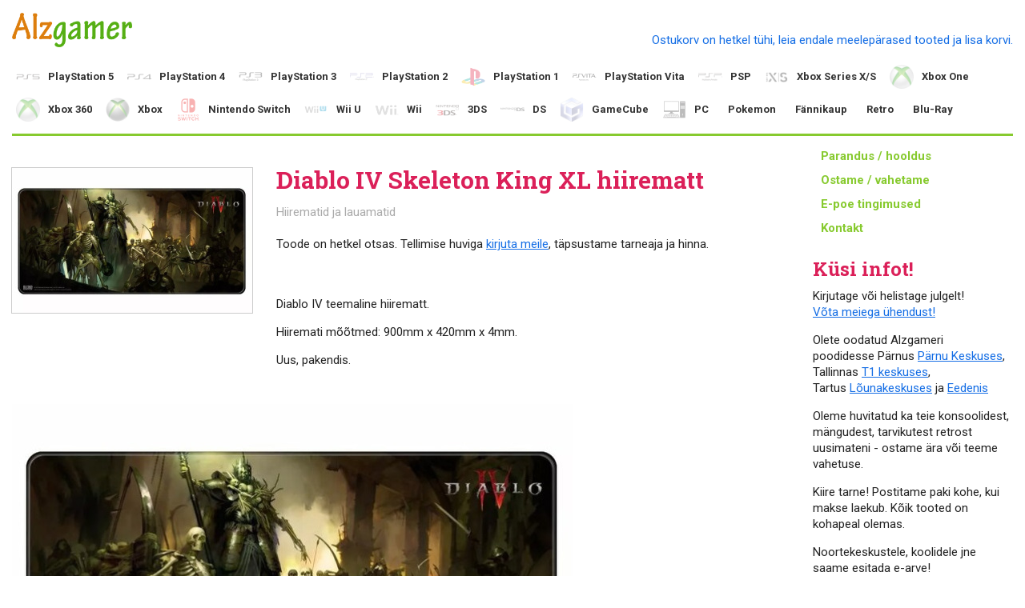

--- FILE ---
content_type: text/html; charset=UTF-8
request_url: https://alzgamer.ee/tooted/19949/diablo-iv-skeleton-king-xl-hiirematt
body_size: 4570
content:
<!doctype html>
<html lang="en">
<head>
	<meta charset="utf-8">

	<title>Diablo IV Skeleton King XL hiirematt - Alzgamer konsoolimängud</title>
	<meta name="description" content="Suur valik uusi ja kasutatud konsoolimänge, konsoole ja tarvikuid. Tallinn T1 keskus, Pärnu Keskus, Tartu Lõunakeskus, Eeden">
	<meta name="author" content="">
	<link rel="shortcut icon" type="image/png" href="/favicon.ico">

	<meta name="viewport" content="width=device-width, initial-scale=1">

	
	<link rel="canonical" href="/tooted/19949/diablo-iv-skeleton-king-xl-hiirematt">

	<link href='//fonts.googleapis.com/css?family=Roboto:300,700,400|Roboto+Slab:400,700' rel='stylesheet' type='text/css'>
	<link rel="stylesheet" href="/css/content.1703951458.css">
	<link rel="stylesheet" href="/css/style.1729792064.css">
	<script type="text/javascript" src="https://itella.ee/widget/smartpost-terminals.js" charset="utf-8"></script>
	<link rel="stylesheet" type="text/css" href="https://itella.ee/widget/smartpost-terminals.css"/>
	<script>(function(i,a){window.later=function(c){if(c)return a[i++]=c;for(;i>0;)a[--i]()}})(0,[]);</script>
	<!-- Meta Pixel Code -->
	<script>
	!function(f,b,e,v,n,t,s)
	{if(f.fbq)return;n=f.fbq=function(){n.callMethod?
	n.callMethod.apply(n,arguments):n.queue.push(arguments)};
	if(!f._fbq)f._fbq=n;n.push=n;n.loaded=!0;n.version='2.0';
	n.queue=[];t=b.createElement(e);t.async=!0;
	t.src=v;s=b.getElementsByTagName(e)[0];
	s.parentNode.insertBefore(t,s)}(window, document,'script',
	'https://connect.facebook.net/en_US/fbevents.js');
	fbq('init', '1214720843453956');
	fbq('track', 'PageView');
	</script>
	<noscript><img height="1" width="1" style="display:none"
	src="https://www.facebook.com/tr?id=1214720843453956&ev=PageView&noscript=1"
	/></noscript>
	<!-- End Meta Pixel Code -->
	<!--[if lt IE 9]><script src="//html5shiv.googlecode.com/svn/trunk/html5.js"></script><![endif]-->
</head>
<body>
	<header>
		<a id="logo" href="/">Alzgamer konsoolimängud</a>
		<a id="cart" class="clearfix empty" href="/ostukorv">
			<div class="cart-empty">Ostukorv on hetkel tühi, leia endale meelepärased tooted ja lisa korvi.</div>
			<div class="cart-items">
				<div class="images">
					</div>
				<div class="title">Ostukorv: <span class="count">0</span> toodet, <span class="sum">0,00€</span></div>
			</div>
			</a>
		<nav>
			<ul><li class="url-ps5 first"><a class="url-ps5 first" href="/ps5/mangud">PlayStation 5</a><ul><li class="url-ps5_mangud first"><a class="url-ps5_mangud first" href="/ps5/mangud">Mängud</a></li><li class="url-ps5_konsoolid"><a class="url-ps5_konsoolid" href="/ps5/konsoolid">Konsoolid</a></li><li class="url-ps5_puldid"><a class="url-ps5_puldid" href="/ps5/puldid">Puldid</a></li><li class="url-ps5_tarvikud-ja-muu last"><a class="url-ps5_tarvikud-ja-muu last" href="/ps5/tarvikud-ja-muu">Tarvikud ja muu</a></li></ul></li><li class="url-ps4"><a class="url-ps4" href="/ps4/mangud">PlayStation 4</a><ul><li class="url-ps4_mangud first"><a class="url-ps4_mangud first" href="/ps4/mangud">Mängud</a></li><li class="url-ps4_komplektid"><a class="url-ps4_komplektid" href="/ps4/komplektid">Komplektid</a></li><li class="url-ps4_konsoolid"><a class="url-ps4_konsoolid" href="/ps4/konsoolid">Konsoolid</a></li><li class="url-ps4_puldid"><a class="url-ps4_puldid" href="/ps4/puldid">Puldid</a></li><li class="url-ps4_playstation-vr"><a class="url-ps4_playstation-vr" href="/ps4/playstation-vr">Playstation VR</a></li><li class="url-ps4_varuosad"><a class="url-ps4_varuosad" href="/PS4 varuosad">Varuosad</a></li><li class="url-ps4_tarvikud-ja-muu last"><a class="url-ps4_tarvikud-ja-muu last" href="/ps4/tarvikud-ja-muu">Tarvikud ja muu</a></li></ul></li><li class="url-ps3"><a class="url-ps3" href="/ps3/mangud">PlayStation 3</a><ul><li class="url-ps3_mangud first"><a class="url-ps3_mangud first" href="/ps3/mangud">Mängud</a></li><li class="url-ps3_komplektid"><a class="url-ps3_komplektid" href="/ps3/komplektid">Komplektid</a></li><li class="url-ps3_konsoolid"><a class="url-ps3_konsoolid" href="/ps3/konsoolid">Konsoolid</a></li><li class="url-ps3_puldid"><a class="url-ps3_puldid" href="/ps3/puldid">Puldid</a></li><li class="url-ps3_tarvikud-ja-muu last"><a class="url-ps3_tarvikud-ja-muu last" href="/ps3/tarvikud-ja-muu">Tarvikud ja muu</a></li></ul></li><li class="url-ps2"><a class="url-ps2" href="/ps2/mangud">PlayStation 2</a><ul><li class="url-ps2_mangud first"><a class="url-ps2_mangud first" href="/ps2/mangud">Mängud</a></li><li class="url-ps2_komplektid"><a class="url-ps2_komplektid" href="/ps2/komplektid">Komplektid</a></li><li class="url-ps2_konsoolid"><a class="url-ps2_konsoolid" href="/ps2/konsoolid">Konsoolid</a></li><li class="url-ps2_puldid-ja-tarvikud last"><a class="url-ps2_puldid-ja-tarvikud last" href="/ps2/puldid-ja-tarvikud">Puldid ja tarvikud</a></li></ul></li><li class="url-ps1"><a class="url-ps1" href="/ps1/mangud">PlayStation 1</a><ul><li class="url-ps1_mangud first"><a class="url-ps1_mangud first" href="/ps1/mangud">Mängud</a></li><li class="url-ps1_komplektid"><a class="url-ps1_komplektid" href="/ps1/komplektid">Komplektid</a></li><li class="url-ps1_konsoolid"><a class="url-ps1_konsoolid" href="/ps1/konsoolid">Konsoolid</a></li><li class="url-ps1_puldid-ja-tarvikud last"><a class="url-ps1_puldid-ja-tarvikud last" href="/ps1/puldid-ja-tarvikud">Puldid ja tarvikud</a></li></ul></li><li class="url-ps-vita"><a class="url-ps-vita" href="/ps-vita/mangud">PlayStation Vita</a><ul><li class="url-ps-vita_mangud first"><a class="url-ps-vita_mangud first" href="/ps-vita/mangud">Mängud</a></li><li class="url-ps-vita_konsoolid-ja-tarvikud last"><a class="url-ps-vita_konsoolid-ja-tarvikud last" href="/ps-vita/konsoolid-ja-tarvikud">Konsoolid ja tarvikud</a></li></ul></li><li class="url-psp"><a class="url-psp" href="/psp/mangud">PSP</a><ul><li class="url-psp_mangud first"><a class="url-psp_mangud first" href="/psp/mangud">Mängud</a></li><li class="url-psp_konsoolid-ja-tarvikud"><a class="url-psp_konsoolid-ja-tarvikud" href="/psp/konsoolid-ja-tarvikud">Konsoolid ja tarvikud</a></li><li class="url-psp_umd-filmid last"><a class="url-psp_umd-filmid last" href="/psp/umd-filmid">UMD filmid</a></li></ul></li><li class="url-xbox-series-x-s"><a class="url-xbox-series-x-s" href="/xbox-series-x-s/mangud">Xbox Series X/S</a><ul><li class="url-xbox-series-x-s_mangud first"><a class="url-xbox-series-x-s_mangud first" href="/xbox-series-x-s/mangud">Mängud</a></li><li class="url-xbox-series-x-s_konsoolid"><a class="url-xbox-series-x-s_konsoolid" href="/xbox-series-x-s/konsoolid">Konsoolid</a></li><li class="url-xbox-series-x-s_puldid"><a class="url-xbox-series-x-s_puldid" href="/xbox-series-x-s/puldid">Puldid</a></li><li class="url-xbox-series-x-s_tarvikud-ja-muu last"><a class="url-xbox-series-x-s_tarvikud-ja-muu last" href="/xbox-series-x-s/tarvikud-ja-muu">Tarvikud ja muu</a></li></ul></li><li class="url-xbox-one"><a class="url-xbox-one" href="/xbox-one/mangud">Xbox One</a><ul><li class="url-xbox-one_mangud first"><a class="url-xbox-one_mangud first" href="/xbox-one/mangud">Mängud</a></li><li class="url-xbox-one_komplektid"><a class="url-xbox-one_komplektid" href="/xbox-one/komplektid">Komplektid</a></li><li class="url-xbox-one_konsoolid"><a class="url-xbox-one_konsoolid" href="/xbox-one/konsoolid">Konsoolid</a></li><li class="url-xbox-one_puldid"><a class="url-xbox-one_puldid" href="/xbox-one/puldid">Puldid</a></li><li class="url-xbox-one_kinect"><a class="url-xbox-one_kinect" href="/xbox-one/kinect">Kinect</a></li><li class="url-xbox-one_tarvikud-ja-muu last"><a class="url-xbox-one_tarvikud-ja-muu last" href="/xbox-one/tarvikud-ja-muu">Tarvikud ja muu</a></li></ul></li><li class="url-xbox-360"><a class="url-xbox-360" href="/xbox-360/mangud">Xbox 360</a><ul><li class="url-xbox-360_mangud first"><a class="url-xbox-360_mangud first" href="/xbox-360/mangud">Mängud</a></li><li class="url-xbox-360_komplektid"><a class="url-xbox-360_komplektid" href="/xbox-360/komplektid">Komplektid</a></li><li class="url-xbox-360_konsoolid"><a class="url-xbox-360_konsoolid" href="/xbox-360/konsoolid">Konsoolid</a></li><li class="url-xbox-360_kinect"><a class="url-xbox-360_kinect" href="/xbox-360/kinect">Kinect</a></li><li class="url-xbox-360_puldid"><a class="url-xbox-360_puldid" href="/xbox-360/puldid">Puldid</a></li><li class="url-xbox-360_tarvikud-ja-muu last"><a class="url-xbox-360_tarvikud-ja-muu last" href="/xbox-360/tarvikud-ja-muu">Tarvikud ja muu</a></li></ul></li><li class="url-xbox"><a class="url-xbox" href="/xbox/mangud">Xbox</a><ul><li class="url-xbox_mangud first"><a class="url-xbox_mangud first" href="/xbox/mangud">Mängud</a></li><li class="url-xbox_konsoolid-ja-tarvikud last"><a class="url-xbox_konsoolid-ja-tarvikud last" href="/xbox/konsoolid-ja-tarvikud">Konsoolid ja tarvikud</a></li></ul></li><li class="url-nintendo-switch"><a class="url-nintendo-switch" href="/nintendo-switch/switch-mangud">Nintendo Switch</a><ul><li class="url-nintendo-switch_switch-mangud first"><a class="url-nintendo-switch_switch-mangud first" href="/nintendo-switch/switch-mangud">Switch mängud</a></li><li class="url-nintendo-switch_switch-2-mangud"><a class="url-nintendo-switch_switch-2-mangud" href="/nintendo-switch/switch-2-mangud">Switch 2 mängud</a></li><li class="url-nintendo-switch_konsoolid"><a class="url-nintendo-switch_konsoolid" href="/nintendo-switch/konsoolid">Konsoolid</a></li><li class="url-nintendo-switch_puldid"><a class="url-nintendo-switch_puldid" href="/nintendo-switch/puldid">Puldid</a></li><li class="url-nintendo-switch_tarvikud-ja-muu"><a class="url-nintendo-switch_tarvikud-ja-muu" href="/nintendo-switch/tarvikud-ja-muu">Tarvikud ja muu</a></li><li class="url-nintendo-switch_amiibo last"><a class="url-nintendo-switch_amiibo last" href="/nintendo-switch/amiibo">Amiibo</a></li></ul></li><li class="url-wii-u"><a class="url-wii-u" href="/wii-u/mangud">Wii U</a><ul><li class="url-wii-u_mangud first"><a class="url-wii-u_mangud first" href="/wii-u/mangud">Mängud</a></li><li class="url-wii-u_konsoolid-ja-tarvikud last"><a class="url-wii-u_konsoolid-ja-tarvikud last" href="/wii-u/konsoolid-ja-tarvikud">Konsoolid ja tarvikud</a></li></ul></li><li class="url-nintendo-wii"><a class="url-nintendo-wii" href="/nintendo-wii/mangud">Wii</a><ul><li class="url-nintendo-wii_mangud first"><a class="url-nintendo-wii_mangud first" href="/nintendo-wii/mangud">Mängud</a></li><li class="url-nintendo-wii_komplektid"><a class="url-nintendo-wii_komplektid" href="/nintendo-wii/komplektid">Komplektid</a></li><li class="url-nintendo-wii_konsoolid"><a class="url-nintendo-wii_konsoolid" href="/nintendo-wii/konsoolid">Konsoolid</a></li><li class="url-nintendo-wii_puldid-ja-tarvikud last"><a class="url-nintendo-wii_puldid-ja-tarvikud last" href="/nintendo-wii/puldid-ja-tarvikud">Puldid ja tarvikud</a></li></ul></li><li class="url-3ds"><a class="url-3ds" href="/3ds/mangud">3DS</a><ul><li class="url-3ds_mangud first"><a class="url-3ds_mangud first" href="/3ds/mangud">Mängud</a></li><li class="url-3ds_konsoolid-ja-tarvikud last"><a class="url-3ds_konsoolid-ja-tarvikud last" href="/3ds/konsoolid-ja-tarvikud">Konsoolid ja tarvikud</a></li></ul></li><li class="url-nintendo-ds"><a class="url-nintendo-ds" href="/nintendo-ds/mangud">DS</a><ul><li class="url-nintendo-ds_mangud first"><a class="url-nintendo-ds_mangud first" href="/nintendo-ds/mangud">Mängud</a></li><li class="url-nintendo-ds_konsoolid-ja-tarvikud last"><a class="url-nintendo-ds_konsoolid-ja-tarvikud last" href="/nintendo-ds/konsoolid-ja-tarvikud">Konsoolid ja tarvikud</a></li></ul></li><li class="url-gamecube"><a class="url-gamecube" href="/gamecube/mangud">GameCube</a><ul><li class="url-gamecube_mangud first"><a class="url-gamecube_mangud first" href="/gamecube/mangud">Mängud</a></li><li class="url-gamecube_konsoolid last"><a class="url-gamecube_konsoolid last" href="/gamecube/konsoolid">Konsoolid ja tarvikud</a></li></ul></li><li class="url-pc"><a class="url-pc" href="/pc/mangud">PC</a><ul><li class="url-pc_mangud first"><a class="url-pc_mangud first" href="/pc/mangud">Mängud</a></li><li class="url-pc_puldid-ja-tarvikud"><a class="url-pc_puldid-ja-tarvikud" href="/pc/puldid-ja-tarvikud">Puldid ja tarvikud</a></li><li class="url-pc_hiirematid"><a class="url-pc_hiirematid" href="/pc/hiirematid">Hiirematid</a></li><li class="url-pc_korvaklapid last"><a class="url-pc_korvaklapid last" href="/pc/korvaklapid">Kõrvaklapid</a></li></ul></li><li class="url-pokemon"><a class="url-pokemon" href="/pokemon/pokemon-kaardid">Pokemon</a><ul><li class="url-pokemon_pokemon-kaardid first"><a class="url-pokemon_pokemon-kaardid first" href="/pokemon/pokemon-kaardid">Pokemon kaardid</a></li><li class="url-pokemon_fannikaup last"><a class="url-pokemon_fannikaup last" href="/pokemon/fannikaup">Fännikaup</a></li></ul></li><li class="url-fannikaup"><a class="url-fannikaup" href="/fannikaup/hiirematid-ja-lauamatid">Fännikaup</a><ul><li class="url-fannikaup_hiirematid-ja-lauamatid first"><a class="url-fannikaup_hiirematid-ja-lauamatid first" href="/fannikaup/hiirematid-ja-lauamatid">Hiirematid ja lauamatid</a></li><li class="url-fannikaup_lauamangud"><a class="url-fannikaup_lauamangud" href="/fannikaup/lauamangud">Lauamängud</a></li><li class="url-fannikaup_postrid"><a class="url-fannikaup_postrid" href="/fannikaup/postrid">Postrid</a></li><li class="url-fannikaup_pusled"><a class="url-fannikaup_pusled" href="/fannikaup/pusled">Pusled</a></li><li class="url-fannikaup_legod"><a class="url-fannikaup_legod" href="/fannikaup/legod">Legod</a></li><li class="url-fannikaup_lambid"><a class="url-fannikaup_lambid" href="/fannikaup/lambid">Lambid</a></li><li class="url-fannikaup_kujukesed"><a class="url-fannikaup_kujukesed" href="/fannikaup/kujukesed">Kujukesed</a></li><li class="url-fannikaup_kruusid"><a class="url-fannikaup_kruusid" href="/fannikaup/kruusid">Kruusid</a></li><li class="url-fannikaup_riided-ja-muu"><a class="url-fannikaup_riided-ja-muu" href="/fannikaup/riided-ja-muu">Riided ja muu</a></li><li class="url-fannikaup_yu-gi-oh-kaardid"><a class="url-fannikaup_yu-gi-oh-kaardid" href="/fannikaup/yu-gi-oh-kaardid">Yu-Gi-Oh! kaardid</a></li><li class="url-fannikaup_skylanders"><a class="url-fannikaup_skylanders" href="/fannikaup/skylanders">Skylanders</a></li><li class="url-fannikaup_disney-infinity last"><a class="url-fannikaup_disney-infinity last" href="/fannikaup/disney-infinity">Disney Infinity</a></li></ul></li><li class="url-retro"><a class="url-retro" href="/retro/gameboy">Retro</a><ul><li class="url-retro_gameboy first"><a class="url-retro_gameboy first" href="/retro/gameboy">Gameboy</a></li><li class="url-retro_nes"><a class="url-retro_nes" href="/retro/nes">NES</a></li><li class="url-retro_muu"><a class="url-retro_muu" href="/retro/muu">Muu</a></li><li class="url-retro_retro-konsoolid last"><a class="url-retro_retro-konsoolid last" href="/retro/retro-konsoolid">Retro konsoolid</a></li></ul></li><li class="url-blu-ray last"><a class="url-blu-ray last" href="/blu-ray/filmid">Blu-Ray</a><ul><li class="url-blu-ray_filmid first last"><a class="url-blu-ray_filmid first last" href="/blu-ray/filmid">Filmid</a></li></ul></li></ul>		</nav>
	</header>

	<div id="main" class="clearfix">
		<aside>
			<nav>
				<ul><li class="first"><a class="first" href="/footer/parandus-hooldus">Parandus / hooldus</a></li><li class=""><a class="" href="/footer/ostame-vahetame">Ostame / vahetame</a></li><li class=""><a class="" href="/ostutingimused">E-poe tingimused</a></li><li class="last"><a class="last" href="/kontakt">Kontakt</a></li></ul>			</nav>

			<h1>Küsi infot!</h1>
<p style="text-align: justify;">Kirjutage või helistage julgelt!<br /><a href="/kontakt">Võta meiega ühendust!</a> </p>
<p style="text-align: left;">Olete oodatud Alzgameri poodidesse Pärnus <a href="https://astri.ee/parnu-keskus/alzgamer" target="_blank">Pärnu Keskuses</a>, Tallinnas <a href="https://t1tallinn.com/kauplus/alzgamer/" target="_blank">T1 keskuses</a>, Tartus <a href="https://astri.ee/lounakeskus/alzgamer" target="_blank">Lõunakeskuses</a> ja <a href="https://eeden.ee/majaplaan/list/poed/kodu-tehnika-ja-mnguasjad/alzgamer/" target="_blank">Eedenis</a></p>
<p style="text-align: left;">Oleme huvitatud ka teie konsoolidest, mängudest, tarvikutest retrost uusimateni - ostame ära või teeme vahetuse.</p>
<p>Kiire tarne! Postitame paki kohe, kui makse laekub. Kõik tooted on kohapeal olemas.</p>
<p>Noortekeskustele, koolidele jne saame esitada e-arve!</p>
<h2 style="text-align: left;"><span style="color: #db2059; font-family: 'Roboto Slab'; font-size: 24px;">Leia meid Facebookis</span></h2>
			<div class="fb-page" data-href="https://www.facebook.com/alzgamer/" data-tabs="timeline" data-width="" data-height="" data-small-header="false" data-adapt-container-width="true" data-hide-cover="false" data-show-facepile="true">
				<blockquote cite="https://www.facebook.com/alzgamer/" class="fb-xfbml-parse-ignore">
					<a href="https://www.facebook.com/alzgamer/">Alzgamer konsoolimängud</a>
				</blockquote>
			</div>
			<br /><br />

		</aside>

		<div id="content" class="clearfix">
			<nav id="content-menu">
				<div class="top-level"></div>
							</nav>

			<div class="product">
	<div class="product-pic">
		<img src="/cms-data/_products/6/19949/pic/skeletonking=300x0,n.jpg">
	</div>
	<div class="product-info">
		<h1>Diablo IV Skeleton King XL hiirematt</h1>
		<div class="meta-info">
<div class="category">Hiirematid ja lauamatid</div><div class="meta"></div>
		
		</div>
				<div class="out-of-stock">
			<p style="text-align: justify;">Toode on hetkel otsas. Tellimise huviga <a href="/kontakt">kirjuta meile</a>, täpsustame tarneaja ja hinna.</p>		</div>
				<div class="description">
			<div class="description">
								<p>Diablo IV teemaline hiirematt.</p>
<p>Hiiremati mõõtmed: 900mm x 420mm x 4mm.</p>
<p>Uus, pakendis.</p>			</div>
		</div>
	</div>
<div class="screenshots"><img src="/cms-data/_products/6/19949/screenshots/skeletonking-1=700x0.jpg" alt="" width="700"></div></div>
		</div>
	</div>

	<footer>
		<nav>
			<ul><li class="first"><a class="first" href="/footer/parandus-hooldus">Parandus / hooldus</a></li><li class=""><a class="" href="/footer/ostame-vahetame">Ostame / vahetame</a></li><li class=""><a class="" href="/ostutingimused">E-poe tingimused</a></li><li class="last"><a class="last" href="/kontakt">Kontakt</a></li></ul>		</nav>
		<p>Konsoolimängud OÜ</p>	</footer>

	<div id="cart-popup" class="cart-popup">
		<div class="cart-popup__content">
			<h2 class="cart-popup__title">Toode lisatud ostukorvi</h2>
			<a class="button button--close" href="#">Shoppa edasi</a>
			<a class="button button--continue" href="/ostukorv">Vormista tellimus</a>
		</div>
	</div>

	<script src="//ajax.googleapis.com/ajax/libs/jquery/1.9.1/jquery.min.js"></script>
	<script>window.jQuery || document.write('<script src="/cms-base/lib/jquery/jquery-1.9.1.min.js"<\/script>')</script>

	<script src="/js/script.1725489864.js" data-full-root="https://alzgamer.ee" data-root="/"></script>
	<script>later();</script>

	<!-- Google tag (gtag.js) -->
	<script async src="https://www.googletagmanager.com/gtag/js?id=G-NEFP7JXP6F"></script>
	<script>
	window.dataLayer = window.dataLayer || [];
	function gtag(){dataLayer.push(arguments);}
	gtag('js', new Date());

	gtag('config', "G-NEFP7JXP6F");
	</script>

	<!--[if lt IE 7 ]>
		<script defer src="//ajax.googleapis.com/ajax/libs/chrome-frame/1.0.3/CFInstall.min.js"></script>
		<script defer>window.attachEvent('onload',function(){CFInstall.check({mode:'overlay'})})</script>
	<![endif]-->


	<div id="fb-root"></div>
	<script async defer crossorigin="anonymous" src="https://connect.facebook.net/en_GB/sdk.js#xfbml=1&version=v14.0" nonce="fv5IcmiR"></script>
</body>
</html>
<!--
CMS running time in seconds
Dynamic page generated on 2026-01-24 08:11:05

0.0054719448 - Include (16)
0.1866633892 - Cache (10)
0.0111589432 - DB (8)
0.0441591740 - CMS (12)
0.0009336472 - Render (2)
0.0001008511 - Other scripts

0.2484879494 - Total

RAM peak: 154.56 MB
-->